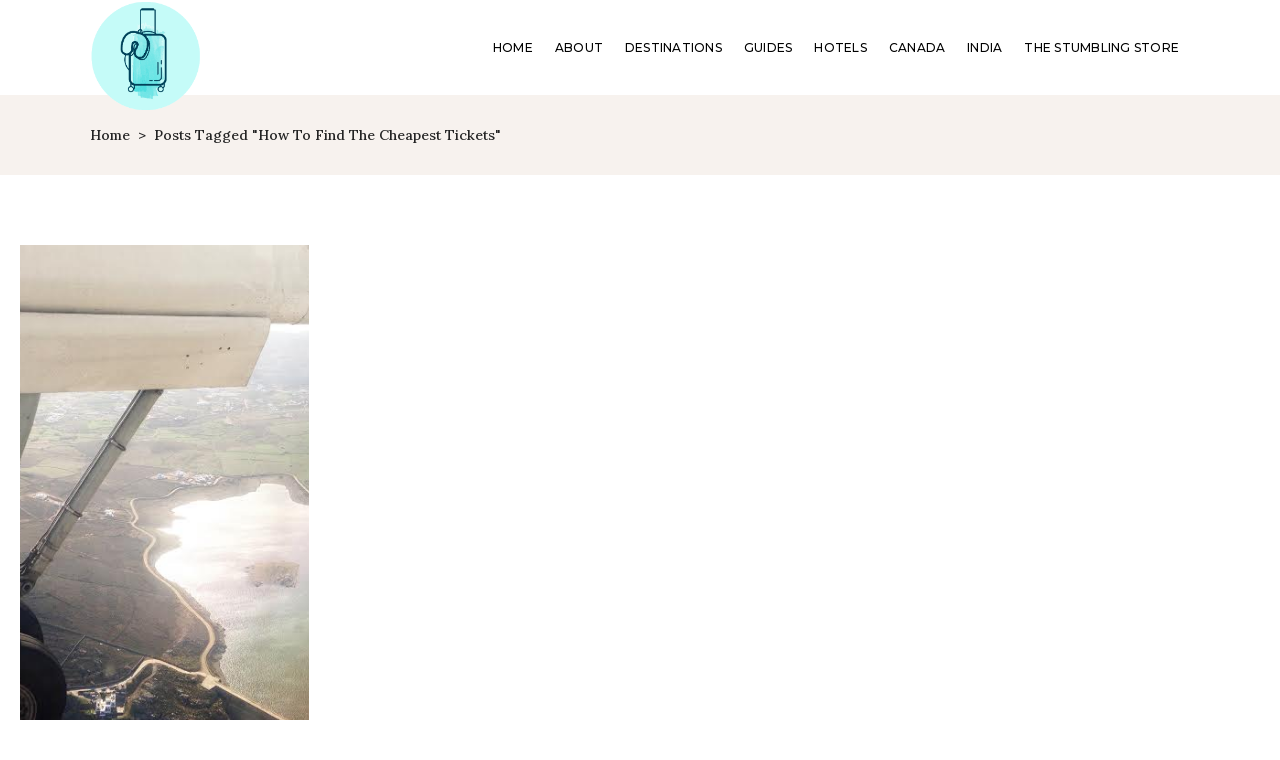

--- FILE ---
content_type: text/html; charset=UTF-8
request_url: https://www.stumblingarounddelhi.com/tag/how-to-find-the-cheapest-tickets/
body_size: 14816
content:
<!DOCTYPE html>
<html lang="en-US">
<head>
	
		<meta charset="UTF-8"/>
		<link rel="profile" href="http://gmpg.org/xfn/11"/>
		
				<meta name="viewport" content="width=device-width,initial-scale=1,user-scalable=yes">
		<title>how to find the cheapest tickets &#8211; Stumbling Around</title>
<meta name='robots' content='max-image-preview:large' />
<link rel='dns-prefetch' href='//fonts.googleapis.com' />
<link rel="alternate" type="application/rss+xml" title="Stumbling Around &raquo; Feed" href="https://www.stumblingarounddelhi.com/feed/" />
<link rel="alternate" type="application/rss+xml" title="Stumbling Around &raquo; Comments Feed" href="https://www.stumblingarounddelhi.com/comments/feed/" />
<link rel="alternate" type="application/rss+xml" title="Stumbling Around &raquo; how to find the cheapest tickets Tag Feed" href="https://www.stumblingarounddelhi.com/tag/how-to-find-the-cheapest-tickets/feed/" />
<style id='wp-img-auto-sizes-contain-inline-css' type='text/css'>
img:is([sizes=auto i],[sizes^="auto," i]){contain-intrinsic-size:3000px 1500px}
/*# sourceURL=wp-img-auto-sizes-contain-inline-css */
</style>
<style id='cf-frontend-style-inline-css' type='text/css'>
@font-face {
	font-family: 'heisenberg';
	font-weight: 400;
	font-display: auto;
	src: url('http://www.stumblingarounddelhi.com/wp-content/uploads/2020/04/Heisenberg-Regular.ttf') format('truetype');
}
@font-face {
	font-family: 'Attahost';
	font-weight: 400;
	font-display: auto;
	src: url('http://www.stumblingarounddelhi.com/wp-content/uploads/2020/05/Attahost.ttf') format('truetype');
}
/*# sourceURL=cf-frontend-style-inline-css */
</style>
<style id='wp-emoji-styles-inline-css' type='text/css'>

	img.wp-smiley, img.emoji {
		display: inline !important;
		border: none !important;
		box-shadow: none !important;
		height: 1em !important;
		width: 1em !important;
		margin: 0 0.07em !important;
		vertical-align: -0.1em !important;
		background: none !important;
		padding: 0 !important;
	}
/*# sourceURL=wp-emoji-styles-inline-css */
</style>
<style id='wp-block-library-inline-css' type='text/css'>
:root{--wp-block-synced-color:#7a00df;--wp-block-synced-color--rgb:122,0,223;--wp-bound-block-color:var(--wp-block-synced-color);--wp-editor-canvas-background:#ddd;--wp-admin-theme-color:#007cba;--wp-admin-theme-color--rgb:0,124,186;--wp-admin-theme-color-darker-10:#006ba1;--wp-admin-theme-color-darker-10--rgb:0,107,160.5;--wp-admin-theme-color-darker-20:#005a87;--wp-admin-theme-color-darker-20--rgb:0,90,135;--wp-admin-border-width-focus:2px}@media (min-resolution:192dpi){:root{--wp-admin-border-width-focus:1.5px}}.wp-element-button{cursor:pointer}:root .has-very-light-gray-background-color{background-color:#eee}:root .has-very-dark-gray-background-color{background-color:#313131}:root .has-very-light-gray-color{color:#eee}:root .has-very-dark-gray-color{color:#313131}:root .has-vivid-green-cyan-to-vivid-cyan-blue-gradient-background{background:linear-gradient(135deg,#00d084,#0693e3)}:root .has-purple-crush-gradient-background{background:linear-gradient(135deg,#34e2e4,#4721fb 50%,#ab1dfe)}:root .has-hazy-dawn-gradient-background{background:linear-gradient(135deg,#faaca8,#dad0ec)}:root .has-subdued-olive-gradient-background{background:linear-gradient(135deg,#fafae1,#67a671)}:root .has-atomic-cream-gradient-background{background:linear-gradient(135deg,#fdd79a,#004a59)}:root .has-nightshade-gradient-background{background:linear-gradient(135deg,#330968,#31cdcf)}:root .has-midnight-gradient-background{background:linear-gradient(135deg,#020381,#2874fc)}:root{--wp--preset--font-size--normal:16px;--wp--preset--font-size--huge:42px}.has-regular-font-size{font-size:1em}.has-larger-font-size{font-size:2.625em}.has-normal-font-size{font-size:var(--wp--preset--font-size--normal)}.has-huge-font-size{font-size:var(--wp--preset--font-size--huge)}.has-text-align-center{text-align:center}.has-text-align-left{text-align:left}.has-text-align-right{text-align:right}.has-fit-text{white-space:nowrap!important}#end-resizable-editor-section{display:none}.aligncenter{clear:both}.items-justified-left{justify-content:flex-start}.items-justified-center{justify-content:center}.items-justified-right{justify-content:flex-end}.items-justified-space-between{justify-content:space-between}.screen-reader-text{border:0;clip-path:inset(50%);height:1px;margin:-1px;overflow:hidden;padding:0;position:absolute;width:1px;word-wrap:normal!important}.screen-reader-text:focus{background-color:#ddd;clip-path:none;color:#444;display:block;font-size:1em;height:auto;left:5px;line-height:normal;padding:15px 23px 14px;text-decoration:none;top:5px;width:auto;z-index:100000}html :where(.has-border-color){border-style:solid}html :where([style*=border-top-color]){border-top-style:solid}html :where([style*=border-right-color]){border-right-style:solid}html :where([style*=border-bottom-color]){border-bottom-style:solid}html :where([style*=border-left-color]){border-left-style:solid}html :where([style*=border-width]){border-style:solid}html :where([style*=border-top-width]){border-top-style:solid}html :where([style*=border-right-width]){border-right-style:solid}html :where([style*=border-bottom-width]){border-bottom-style:solid}html :where([style*=border-left-width]){border-left-style:solid}html :where(img[class*=wp-image-]){height:auto;max-width:100%}:where(figure){margin:0 0 1em}html :where(.is-position-sticky){--wp-admin--admin-bar--position-offset:var(--wp-admin--admin-bar--height,0px)}@media screen and (max-width:600px){html :where(.is-position-sticky){--wp-admin--admin-bar--position-offset:0px}}

/*# sourceURL=wp-block-library-inline-css */
</style><style id='global-styles-inline-css' type='text/css'>
:root{--wp--preset--aspect-ratio--square: 1;--wp--preset--aspect-ratio--4-3: 4/3;--wp--preset--aspect-ratio--3-4: 3/4;--wp--preset--aspect-ratio--3-2: 3/2;--wp--preset--aspect-ratio--2-3: 2/3;--wp--preset--aspect-ratio--16-9: 16/9;--wp--preset--aspect-ratio--9-16: 9/16;--wp--preset--color--black: #000000;--wp--preset--color--cyan-bluish-gray: #abb8c3;--wp--preset--color--white: #ffffff;--wp--preset--color--pale-pink: #f78da7;--wp--preset--color--vivid-red: #cf2e2e;--wp--preset--color--luminous-vivid-orange: #ff6900;--wp--preset--color--luminous-vivid-amber: #fcb900;--wp--preset--color--light-green-cyan: #7bdcb5;--wp--preset--color--vivid-green-cyan: #00d084;--wp--preset--color--pale-cyan-blue: #8ed1fc;--wp--preset--color--vivid-cyan-blue: #0693e3;--wp--preset--color--vivid-purple: #9b51e0;--wp--preset--gradient--vivid-cyan-blue-to-vivid-purple: linear-gradient(135deg,rgb(6,147,227) 0%,rgb(155,81,224) 100%);--wp--preset--gradient--light-green-cyan-to-vivid-green-cyan: linear-gradient(135deg,rgb(122,220,180) 0%,rgb(0,208,130) 100%);--wp--preset--gradient--luminous-vivid-amber-to-luminous-vivid-orange: linear-gradient(135deg,rgb(252,185,0) 0%,rgb(255,105,0) 100%);--wp--preset--gradient--luminous-vivid-orange-to-vivid-red: linear-gradient(135deg,rgb(255,105,0) 0%,rgb(207,46,46) 100%);--wp--preset--gradient--very-light-gray-to-cyan-bluish-gray: linear-gradient(135deg,rgb(238,238,238) 0%,rgb(169,184,195) 100%);--wp--preset--gradient--cool-to-warm-spectrum: linear-gradient(135deg,rgb(74,234,220) 0%,rgb(151,120,209) 20%,rgb(207,42,186) 40%,rgb(238,44,130) 60%,rgb(251,105,98) 80%,rgb(254,248,76) 100%);--wp--preset--gradient--blush-light-purple: linear-gradient(135deg,rgb(255,206,236) 0%,rgb(152,150,240) 100%);--wp--preset--gradient--blush-bordeaux: linear-gradient(135deg,rgb(254,205,165) 0%,rgb(254,45,45) 50%,rgb(107,0,62) 100%);--wp--preset--gradient--luminous-dusk: linear-gradient(135deg,rgb(255,203,112) 0%,rgb(199,81,192) 50%,rgb(65,88,208) 100%);--wp--preset--gradient--pale-ocean: linear-gradient(135deg,rgb(255,245,203) 0%,rgb(182,227,212) 50%,rgb(51,167,181) 100%);--wp--preset--gradient--electric-grass: linear-gradient(135deg,rgb(202,248,128) 0%,rgb(113,206,126) 100%);--wp--preset--gradient--midnight: linear-gradient(135deg,rgb(2,3,129) 0%,rgb(40,116,252) 100%);--wp--preset--font-size--small: 13px;--wp--preset--font-size--medium: 20px;--wp--preset--font-size--large: 36px;--wp--preset--font-size--x-large: 42px;--wp--preset--spacing--20: 0.44rem;--wp--preset--spacing--30: 0.67rem;--wp--preset--spacing--40: 1rem;--wp--preset--spacing--50: 1.5rem;--wp--preset--spacing--60: 2.25rem;--wp--preset--spacing--70: 3.38rem;--wp--preset--spacing--80: 5.06rem;--wp--preset--shadow--natural: 6px 6px 9px rgba(0, 0, 0, 0.2);--wp--preset--shadow--deep: 12px 12px 50px rgba(0, 0, 0, 0.4);--wp--preset--shadow--sharp: 6px 6px 0px rgba(0, 0, 0, 0.2);--wp--preset--shadow--outlined: 6px 6px 0px -3px rgb(255, 255, 255), 6px 6px rgb(0, 0, 0);--wp--preset--shadow--crisp: 6px 6px 0px rgb(0, 0, 0);}:where(.is-layout-flex){gap: 0.5em;}:where(.is-layout-grid){gap: 0.5em;}body .is-layout-flex{display: flex;}.is-layout-flex{flex-wrap: wrap;align-items: center;}.is-layout-flex > :is(*, div){margin: 0;}body .is-layout-grid{display: grid;}.is-layout-grid > :is(*, div){margin: 0;}:where(.wp-block-columns.is-layout-flex){gap: 2em;}:where(.wp-block-columns.is-layout-grid){gap: 2em;}:where(.wp-block-post-template.is-layout-flex){gap: 1.25em;}:where(.wp-block-post-template.is-layout-grid){gap: 1.25em;}.has-black-color{color: var(--wp--preset--color--black) !important;}.has-cyan-bluish-gray-color{color: var(--wp--preset--color--cyan-bluish-gray) !important;}.has-white-color{color: var(--wp--preset--color--white) !important;}.has-pale-pink-color{color: var(--wp--preset--color--pale-pink) !important;}.has-vivid-red-color{color: var(--wp--preset--color--vivid-red) !important;}.has-luminous-vivid-orange-color{color: var(--wp--preset--color--luminous-vivid-orange) !important;}.has-luminous-vivid-amber-color{color: var(--wp--preset--color--luminous-vivid-amber) !important;}.has-light-green-cyan-color{color: var(--wp--preset--color--light-green-cyan) !important;}.has-vivid-green-cyan-color{color: var(--wp--preset--color--vivid-green-cyan) !important;}.has-pale-cyan-blue-color{color: var(--wp--preset--color--pale-cyan-blue) !important;}.has-vivid-cyan-blue-color{color: var(--wp--preset--color--vivid-cyan-blue) !important;}.has-vivid-purple-color{color: var(--wp--preset--color--vivid-purple) !important;}.has-black-background-color{background-color: var(--wp--preset--color--black) !important;}.has-cyan-bluish-gray-background-color{background-color: var(--wp--preset--color--cyan-bluish-gray) !important;}.has-white-background-color{background-color: var(--wp--preset--color--white) !important;}.has-pale-pink-background-color{background-color: var(--wp--preset--color--pale-pink) !important;}.has-vivid-red-background-color{background-color: var(--wp--preset--color--vivid-red) !important;}.has-luminous-vivid-orange-background-color{background-color: var(--wp--preset--color--luminous-vivid-orange) !important;}.has-luminous-vivid-amber-background-color{background-color: var(--wp--preset--color--luminous-vivid-amber) !important;}.has-light-green-cyan-background-color{background-color: var(--wp--preset--color--light-green-cyan) !important;}.has-vivid-green-cyan-background-color{background-color: var(--wp--preset--color--vivid-green-cyan) !important;}.has-pale-cyan-blue-background-color{background-color: var(--wp--preset--color--pale-cyan-blue) !important;}.has-vivid-cyan-blue-background-color{background-color: var(--wp--preset--color--vivid-cyan-blue) !important;}.has-vivid-purple-background-color{background-color: var(--wp--preset--color--vivid-purple) !important;}.has-black-border-color{border-color: var(--wp--preset--color--black) !important;}.has-cyan-bluish-gray-border-color{border-color: var(--wp--preset--color--cyan-bluish-gray) !important;}.has-white-border-color{border-color: var(--wp--preset--color--white) !important;}.has-pale-pink-border-color{border-color: var(--wp--preset--color--pale-pink) !important;}.has-vivid-red-border-color{border-color: var(--wp--preset--color--vivid-red) !important;}.has-luminous-vivid-orange-border-color{border-color: var(--wp--preset--color--luminous-vivid-orange) !important;}.has-luminous-vivid-amber-border-color{border-color: var(--wp--preset--color--luminous-vivid-amber) !important;}.has-light-green-cyan-border-color{border-color: var(--wp--preset--color--light-green-cyan) !important;}.has-vivid-green-cyan-border-color{border-color: var(--wp--preset--color--vivid-green-cyan) !important;}.has-pale-cyan-blue-border-color{border-color: var(--wp--preset--color--pale-cyan-blue) !important;}.has-vivid-cyan-blue-border-color{border-color: var(--wp--preset--color--vivid-cyan-blue) !important;}.has-vivid-purple-border-color{border-color: var(--wp--preset--color--vivid-purple) !important;}.has-vivid-cyan-blue-to-vivid-purple-gradient-background{background: var(--wp--preset--gradient--vivid-cyan-blue-to-vivid-purple) !important;}.has-light-green-cyan-to-vivid-green-cyan-gradient-background{background: var(--wp--preset--gradient--light-green-cyan-to-vivid-green-cyan) !important;}.has-luminous-vivid-amber-to-luminous-vivid-orange-gradient-background{background: var(--wp--preset--gradient--luminous-vivid-amber-to-luminous-vivid-orange) !important;}.has-luminous-vivid-orange-to-vivid-red-gradient-background{background: var(--wp--preset--gradient--luminous-vivid-orange-to-vivid-red) !important;}.has-very-light-gray-to-cyan-bluish-gray-gradient-background{background: var(--wp--preset--gradient--very-light-gray-to-cyan-bluish-gray) !important;}.has-cool-to-warm-spectrum-gradient-background{background: var(--wp--preset--gradient--cool-to-warm-spectrum) !important;}.has-blush-light-purple-gradient-background{background: var(--wp--preset--gradient--blush-light-purple) !important;}.has-blush-bordeaux-gradient-background{background: var(--wp--preset--gradient--blush-bordeaux) !important;}.has-luminous-dusk-gradient-background{background: var(--wp--preset--gradient--luminous-dusk) !important;}.has-pale-ocean-gradient-background{background: var(--wp--preset--gradient--pale-ocean) !important;}.has-electric-grass-gradient-background{background: var(--wp--preset--gradient--electric-grass) !important;}.has-midnight-gradient-background{background: var(--wp--preset--gradient--midnight) !important;}.has-small-font-size{font-size: var(--wp--preset--font-size--small) !important;}.has-medium-font-size{font-size: var(--wp--preset--font-size--medium) !important;}.has-large-font-size{font-size: var(--wp--preset--font-size--large) !important;}.has-x-large-font-size{font-size: var(--wp--preset--font-size--x-large) !important;}
/*# sourceURL=global-styles-inline-css */
</style>

<style id='classic-theme-styles-inline-css' type='text/css'>
/*! This file is auto-generated */
.wp-block-button__link{color:#fff;background-color:#32373c;border-radius:9999px;box-shadow:none;text-decoration:none;padding:calc(.667em + 2px) calc(1.333em + 2px);font-size:1.125em}.wp-block-file__button{background:#32373c;color:#fff;text-decoration:none}
/*# sourceURL=/wp-includes/css/classic-themes.min.css */
</style>
<link rel='stylesheet' id='contact-form-7-css' href='https://www.stumblingarounddelhi.com/wp-content/plugins/contact-form-7/includes/css/styles.css?ver=6.1.4' type='text/css' media='all' />
<link rel='stylesheet' id='ifba_socialfeed_style-css' href='https://www.stumblingarounddelhi.com/wp-content/plugins/wp-instagram-feed/includes/../css/jquery.socialfeed.css?ver=1.0.0' type='text/css' media='all' />
<link rel='stylesheet' id='backpacktraveler-mikado-default-style-css' href='https://www.stumblingarounddelhi.com/wp-content/themes/backpacktraveler/style.css?ver=6.9' type='text/css' media='all' />
<link rel='stylesheet' id='backpacktraveler-mikado-modules-css' href='https://www.stumblingarounddelhi.com/wp-content/themes/backpacktraveler/assets/css/modules.min.css?ver=6.9' type='text/css' media='all' />
<link rel='stylesheet' id='backpacktraveler-mikado-dripicons-css' href='https://www.stumblingarounddelhi.com/wp-content/themes/backpacktraveler/framework/lib/icons-pack/dripicons/dripicons.css?ver=6.9' type='text/css' media='all' />
<link rel='stylesheet' id='backpacktraveler-mikado-font_elegant-css' href='https://www.stumblingarounddelhi.com/wp-content/themes/backpacktraveler/framework/lib/icons-pack/elegant-icons/style.min.css?ver=6.9' type='text/css' media='all' />
<link rel='stylesheet' id='backpacktraveler-mikado-font_awesome-css' href='https://www.stumblingarounddelhi.com/wp-content/themes/backpacktraveler/framework/lib/icons-pack/font-awesome/css/fontawesome-all.min.css?ver=6.9' type='text/css' media='all' />
<link rel='stylesheet' id='backpacktraveler-mikado-ion_icons-css' href='https://www.stumblingarounddelhi.com/wp-content/themes/backpacktraveler/framework/lib/icons-pack/ion-icons/css/ionicons.min.css?ver=6.9' type='text/css' media='all' />
<link rel='stylesheet' id='backpacktraveler-mikado-linea_icons-css' href='https://www.stumblingarounddelhi.com/wp-content/themes/backpacktraveler/framework/lib/icons-pack/linea-icons/style.css?ver=6.9' type='text/css' media='all' />
<link rel='stylesheet' id='backpacktraveler-mikado-linear_icons-css' href='https://www.stumblingarounddelhi.com/wp-content/themes/backpacktraveler/framework/lib/icons-pack/linear-icons/style.css?ver=6.9' type='text/css' media='all' />
<link rel='stylesheet' id='backpacktraveler-mikado-simple_line_icons-css' href='https://www.stumblingarounddelhi.com/wp-content/themes/backpacktraveler/framework/lib/icons-pack/simple-line-icons/simple-line-icons.css?ver=6.9' type='text/css' media='all' />
<link rel='stylesheet' id='mediaelement-css' href='https://www.stumblingarounddelhi.com/wp-includes/js/mediaelement/mediaelementplayer-legacy.min.css?ver=4.2.17' type='text/css' media='all' />
<link rel='stylesheet' id='wp-mediaelement-css' href='https://www.stumblingarounddelhi.com/wp-includes/js/mediaelement/wp-mediaelement.min.css?ver=6.9' type='text/css' media='all' />
<link rel='stylesheet' id='backpacktraveler-mikado-style-dynamic-css' href='https://www.stumblingarounddelhi.com/wp-content/themes/backpacktraveler/assets/css/style_dynamic.css?ver=1587973071' type='text/css' media='all' />
<link rel='stylesheet' id='backpacktraveler-mikado-modules-responsive-css' href='https://www.stumblingarounddelhi.com/wp-content/themes/backpacktraveler/assets/css/modules-responsive.min.css?ver=6.9' type='text/css' media='all' />
<link rel='stylesheet' id='backpacktraveler-mikado-style-dynamic-responsive-css' href='https://www.stumblingarounddelhi.com/wp-content/themes/backpacktraveler/assets/css/style_dynamic_responsive.css?ver=1594196657' type='text/css' media='all' />
<link rel='stylesheet' id='backpacktraveler-mikado-google-fonts-css' href='https://fonts.googleapis.com/css?family=Montserrat%3A300%2C300i%2C400%2C400i%2C500%2C500i%2Ckdf-post-info-category700%7CLora%3A300%2C300i%2C400%2C400i%2C500%2C500i%2Ckdf-post-info-category700%7CEpicRide%3A300%2C300i%2C400%2C400i%2C500%2C500i%2Ckdf-post-info-category700%7CMerriweather%3A300%2C300i%2C400%2C400i%2C500%2C500i%2Ckdf-post-info-category700&#038;subset=latin-ext&#038;ver=1.0.0' type='text/css' media='all' />
<script type="text/javascript" src="https://www.stumblingarounddelhi.com/wp-includes/js/jquery/jquery.min.js?ver=3.7.1" id="jquery-core-js"></script>
<script type="text/javascript" src="https://www.stumblingarounddelhi.com/wp-includes/js/jquery/jquery-migrate.min.js?ver=3.4.1" id="jquery-migrate-js"></script>
<script type="text/javascript" id="jquery-js-after">
/* <![CDATA[ */
jQuery(document).ready(function() {
	jQuery(".8b3e7e8de2147c1d9b65d8b96a9f6afd").click(function() {
		jQuery.post(
			"https://www.stumblingarounddelhi.com/wp-admin/admin-ajax.php", {
				"action": "quick_adsense_onpost_ad_click",
				"quick_adsense_onpost_ad_index": jQuery(this).attr("data-index"),
				"quick_adsense_nonce": "a6055757aa",
			}, function(response) { }
		);
	});
});

//# sourceURL=jquery-js-after
/* ]]> */
</script>
<script type="text/javascript" src="https://www.stumblingarounddelhi.com/wp-content/plugins/wp-instagram-feed/includes/../bower_components/codebird-js/codebird.js?ver=6.9" id="ifba_codebird-js"></script>
<script type="text/javascript" src="https://www.stumblingarounddelhi.com/wp-content/plugins/wp-instagram-feed/includes/../bower_components/doT/doT.min.js?ver=6.9" id="ifba_doT-js"></script>
<script type="text/javascript" src="https://www.stumblingarounddelhi.com/wp-content/plugins/wp-instagram-feed/includes/../bower_components/moment/min/moment.min.js?ver=6.9" id="ifba_moment-js"></script>
<script type="text/javascript" src="https://www.stumblingarounddelhi.com/wp-content/plugins/wp-instagram-feed/includes/../js/jquery.socialfeed.js?ver=6.9" id="ifba_socialfeed-js"></script>
<link rel="https://api.w.org/" href="https://www.stumblingarounddelhi.com/wp-json/" /><link rel="alternate" title="JSON" type="application/json" href="https://www.stumblingarounddelhi.com/wp-json/wp/v2/tags/376" /><link rel="EditURI" type="application/rsd+xml" title="RSD" href="https://www.stumblingarounddelhi.com/xmlrpc.php?rsd" />
<meta name="generator" content="WordPress 6.9" />
<style data-context="foundation-flickity-css">/*! Flickity v2.0.2
http://flickity.metafizzy.co
---------------------------------------------- */.flickity-enabled{position:relative}.flickity-enabled:focus{outline:0}.flickity-viewport{overflow:hidden;position:relative;height:100%}.flickity-slider{position:absolute;width:100%;height:100%}.flickity-enabled.is-draggable{-webkit-tap-highlight-color:transparent;tap-highlight-color:transparent;-webkit-user-select:none;-moz-user-select:none;-ms-user-select:none;user-select:none}.flickity-enabled.is-draggable .flickity-viewport{cursor:move;cursor:-webkit-grab;cursor:grab}.flickity-enabled.is-draggable .flickity-viewport.is-pointer-down{cursor:-webkit-grabbing;cursor:grabbing}.flickity-prev-next-button{position:absolute;top:50%;width:44px;height:44px;border:none;border-radius:50%;background:#fff;background:hsla(0,0%,100%,.75);cursor:pointer;-webkit-transform:translateY(-50%);transform:translateY(-50%)}.flickity-prev-next-button:hover{background:#fff}.flickity-prev-next-button:focus{outline:0;box-shadow:0 0 0 5px #09f}.flickity-prev-next-button:active{opacity:.6}.flickity-prev-next-button.previous{left:10px}.flickity-prev-next-button.next{right:10px}.flickity-rtl .flickity-prev-next-button.previous{left:auto;right:10px}.flickity-rtl .flickity-prev-next-button.next{right:auto;left:10px}.flickity-prev-next-button:disabled{opacity:.3;cursor:auto}.flickity-prev-next-button svg{position:absolute;left:20%;top:20%;width:60%;height:60%}.flickity-prev-next-button .arrow{fill:#333}.flickity-page-dots{position:absolute;width:100%;bottom:-25px;padding:0;margin:0;list-style:none;text-align:center;line-height:1}.flickity-rtl .flickity-page-dots{direction:rtl}.flickity-page-dots .dot{display:inline-block;width:10px;height:10px;margin:0 8px;background:#333;border-radius:50%;opacity:.25;cursor:pointer}.flickity-page-dots .dot.is-selected{opacity:1}</style><style data-context="foundation-slideout-css">.slideout-menu{position:fixed;left:0;top:0;bottom:0;right:auto;z-index:0;width:256px;overflow-y:auto;-webkit-overflow-scrolling:touch;display:none}.slideout-menu.pushit-right{left:auto;right:0}.slideout-panel{position:relative;z-index:1;will-change:transform}.slideout-open,.slideout-open .slideout-panel,.slideout-open body{overflow:hidden}.slideout-open .slideout-menu{display:block}.pushit{display:none}</style><meta name="generator" content="Powered by WPBakery Page Builder - drag and drop page builder for WordPress."/>
<script async src="https://pagead2.googlesyndication.com/pagead/js/adsbygoogle.js?client=ca-pub-5070590964552481"
     crossorigin="anonymous"></script>
<style>.ios7.web-app-mode.has-fixed header{ background-color: rgba(3,122,221,.88);}</style>		<style type="text/css" id="wp-custom-css">
			.mkdf-page-header .mkdf-menu-area .mkdf-logo-wrapper a {
    max-height: 112px;
}
.mkdf-main-menu ul li a {
    font-family: Montserrat,sans-serif !important;
}span.mkdf-search-icon-text {
    display: none !important;
}
.mkdf-main-menu>ul>li>a {
    letter-spacing: .02em;
    position: relative;
    display: inline-block;
    width: 100%;
    vertical-align: top;
    padding: 0 11px;
    color: black;
    font-size: 12px;
    font-weight: 500;
    line-height: 23px;
    box-sizing: border-box;
    font-family: Montserrat,sans-serif;
    text-transform: uppercase;
}.mkdf-blog-slider-holder .mkdf-blog-slider-item, .mkdf-blog-slider-holder .mkdf-item-image {
    height: auto !important;
}.mkdf-blog-list-holder.mkdf-bl-masonry .mkdf-bli-content {
    padding: 17px 0% 0px !important;
    border: 1px solid #f2f2f2;
	    height: 85px !important;
}
.mkdf-blog-list-holder .mkdf-post-image a img {
    -webkit-transition: .7s;
    -moz-transition: .7s;
    transition: .7s;
    backface-visibility: hidden;
   width: 318px;
    height: 238px;
    overflow: hidden;
	    object-fit: cover;
}.mkdf-search-opener-holder:before {
    height: 15px;
    width: 1px;
    background-color: #f2f2f2;
    left: 0;
    top: 50%;
    position: absolute;
    transform: translateY(-50%);
    background: black;
}.Header {
    display: none !important;
}
.mkdf-drop-down .second .inner ul li a:before {
    content: '\25CF';
    color: #FCEA5E !important;
   
}.one .wpb_wrapper {
    border: 1px solid #00000021
}.mkdf-drop-down .second .inner ul li a {
   
    font-size: 13px !important;
}.type-page {
    display: none !important;
}.widget.widget_media_image img {
    text-align: center;
    display: block;
    margin: 0px auto;
}.mkdf-post-image img {
    -webkit-transition: .7s;
    -moz-transition: .7s;
    transition: .7s;
    backface-visibility: hidden;
    width: 785px;
    height: 500px;
    overflow: hidden;
    object-fit: cover;
}.mkdf-post-info {
    display: none !important;
}.widget.mkdf-recent-post-widget {
    clear: both;
}h5.mkdf-rp-title {
    font-size: 8px;
}.wpcf7 input.wpcf7-form-control.wpcf7-submit {
    width: 100% !important;
}.mkdf-related-post-image img {
    width: 779px;
    height: 276px;
    overflow: hidden;
    object-fit: cover;
}		</style>
		<noscript><style> .wpb_animate_when_almost_visible { opacity: 1; }</style></noscript></head>
<body class="archive tag tag-how-to-find-the-cheapest-tickets tag-376 wp-theme-backpacktraveler backpacktraveler-core-1.3.1 backpacktraveler-ver-1.6 mkdf-grid-1300 mkdf-empty-google-api mkdf-wide-dropdown-menu-content-in-grid mkdf-fixed-on-scroll mkdf-dropdown-animate-height mkdf-header-standard mkdf-menu-area-shadow-disable mkdf-menu-area-in-grid-shadow-disable mkdf-menu-area-border-disable mkdf-menu-area-in-grid-border-disable mkdf-logo-area-border-disable mkdf-logo-area-in-grid-border-disable mkdf-header-vertical-shadow-disable mkdf-header-vertical-border-disable mkdf-default-mobile-header mkdf-sticky-up-mobile-header mkdf-on-side-search wpb-js-composer js-comp-ver-6.0.3 vc_responsive" itemscope itemtype="http://schema.org/WebPage">

	
    <div class="mkdf-wrapper">
        <div class="mkdf-wrapper-inner">
            
<header class="mkdf-page-header">
		
			<div class="mkdf-fixed-wrapper">
				
	<div class="mkdf-menu-area mkdf-menu-right">
				
					<div class="mkdf-grid">
						
			<div class="mkdf-vertical-align-containers">
				<div class="mkdf-position-left"><!--
				 --><div class="mkdf-position-left-inner">
						
	
	<div class="mkdf-logo-wrapper">
		<a itemprop="url" href="https://www.stumblingarounddelhi.com/" style="height: 185px;">
			<img itemprop="image" class="mkdf-normal-logo" src="http://www.stumblingarounddelhi.com/wp-content/uploads/2020/02/2020-02-10_1148.png" width="371" height="371"  alt="logo"/>
			<img itemprop="image" class="mkdf-dark-logo" src="http://www.stumblingarounddelhi.com/wp-content/uploads/2020/02/2020-02-10_1148.png" width="371" height="371"  alt="dark logo"/>			<img itemprop="image" class="mkdf-light-logo" src="http://www.stumblingarounddelhi.com/wp-content/uploads/2020/02/2020-02-10_1148.png" width="371" height="371"  alt="light logo"/>		</a>
	</div>

											</div>
				</div>
								<div class="mkdf-position-right"><!--
				 --><div class="mkdf-position-right-inner">
														
	<nav class="mkdf-main-menu mkdf-drop-down mkdf-default-nav">
		<ul id="menu-main-menu" class="clearfix"><li id="nav-menu-item-7359" class="menu-item menu-item-type-post_type menu-item-object-page menu-item-home  narrow"><a href="https://www.stumblingarounddelhi.com/" class=""><span class="item_outer"><span class="item_text">Home</span></span></a></li>
<li id="nav-menu-item-6598" class="menu-item menu-item-type-post_type menu-item-object-page menu-item-has-children  has_sub narrow"><a href="https://www.stumblingarounddelhi.com/about/" class=" no_link" onclick="JavaScript: return false;"><span class="item_outer"><span class="item_text">About</span><i class="mkdf-menu-arrow fa fa-angle-down"></i></span></a>
<div class="second"><div class="inner"><ul>
	<li id="nav-menu-item-6599" class="menu-item menu-item-type-post_type menu-item-object-page "><a href="https://www.stumblingarounddelhi.com/about-us/" class=""><span class="item_outer"><span class="item_text">About Me</span></span></a></li>
	<li id="nav-menu-item-6597" class="menu-item menu-item-type-post_type menu-item-object-page "><a href="https://www.stumblingarounddelhi.com/our-partners/" class=""><span class="item_outer"><span class="item_text">Our Partners</span></span></a></li>
</ul></div></div>
</li>
<li id="nav-menu-item-6624" class="menu-item menu-item-type-taxonomy menu-item-object-category menu-item-has-children  has_sub narrow"><a href="https://www.stumblingarounddelhi.com/category/destinations/" class=""><span class="item_outer"><span class="item_text">Destinations</span><i class="mkdf-menu-arrow fa fa-angle-down"></i></span></a>
<div class="second"><div class="inner"><ul>
	<li id="nav-menu-item-6625" class="menu-item menu-item-type-taxonomy menu-item-object-category "><a href="https://www.stumblingarounddelhi.com/category/destinations/austria/" class=""><span class="item_outer"><span class="item_text">Austria</span></span></a></li>
	<li id="nav-menu-item-6626" class="menu-item menu-item-type-taxonomy menu-item-object-category "><a href="https://www.stumblingarounddelhi.com/category/destinations/bali/" class=""><span class="item_outer"><span class="item_text">Bali</span></span></a></li>
	<li id="nav-menu-item-6627" class="menu-item menu-item-type-taxonomy menu-item-object-category "><a href="https://www.stumblingarounddelhi.com/category/destinations/canada/" class=""><span class="item_outer"><span class="item_text">Canada</span></span></a></li>
	<li id="nav-menu-item-6630" class="menu-item menu-item-type-taxonomy menu-item-object-category "><a href="https://www.stumblingarounddelhi.com/category/destinations/greece/" class=""><span class="item_outer"><span class="item_text">Greece</span></span></a></li>
	<li id="nav-menu-item-6631" class="menu-item menu-item-type-taxonomy menu-item-object-category "><a href="https://www.stumblingarounddelhi.com/category/destinations/new-zealand/" class=""><span class="item_outer"><span class="item_text">New Zealand</span></span></a></li>
	<li id="nav-menu-item-7476" class="menu-item menu-item-type-taxonomy menu-item-object-category "><a href="https://www.stumblingarounddelhi.com/category/destinations/germany/" class=""><span class="item_outer"><span class="item_text">Germany</span></span></a></li>
	<li id="nav-menu-item-6632" class="menu-item menu-item-type-taxonomy menu-item-object-category "><a href="https://www.stumblingarounddelhi.com/category/destinations/russia/" class=""><span class="item_outer"><span class="item_text">Russia</span></span></a></li>
	<li id="nav-menu-item-7477" class="menu-item menu-item-type-taxonomy menu-item-object-category "><a href="https://www.stumblingarounddelhi.com/category/destinations/czech-republic/" class=""><span class="item_outer"><span class="item_text">Czech Republic</span></span></a></li>
	<li id="nav-menu-item-6633" class="menu-item menu-item-type-taxonomy menu-item-object-category "><a href="https://www.stumblingarounddelhi.com/category/destinations/sri-lanka/" class=""><span class="item_outer"><span class="item_text">Sri Lanka</span></span></a></li>
	<li id="nav-menu-item-6634" class="menu-item menu-item-type-taxonomy menu-item-object-category "><a href="https://www.stumblingarounddelhi.com/category/destinations/thailand/" class=""><span class="item_outer"><span class="item_text">Thailand</span></span></a></li>
</ul></div></div>
</li>
<li id="nav-menu-item-6601" class="menu-item menu-item-type-taxonomy menu-item-object-category menu-item-has-children  has_sub narrow"><a href="https://www.stumblingarounddelhi.com/category/travel-guides/" class=""><span class="item_outer"><span class="item_text">Guides</span><i class="mkdf-menu-arrow fa fa-angle-down"></i></span></a>
<div class="second"><div class="inner"><ul>
	<li id="nav-menu-item-6603" class="menu-item menu-item-type-taxonomy menu-item-object-category "><a href="https://www.stumblingarounddelhi.com/category/travel-guides/newzealand-guide/" class=""><span class="item_outer"><span class="item_text">New Zealand</span></span></a></li>
	<li id="nav-menu-item-6604" class="menu-item menu-item-type-taxonomy menu-item-object-category "><a href="https://www.stumblingarounddelhi.com/category/travel-guides/srilanka-guide/" class=""><span class="item_outer"><span class="item_text">Sri Lanka</span></span></a></li>
	<li id="nav-menu-item-7478" class="menu-item menu-item-type-taxonomy menu-item-object-category "><a href="https://www.stumblingarounddelhi.com/category/destinations/greece/" class=""><span class="item_outer"><span class="item_text">Greece</span></span></a></li>
	<li id="nav-menu-item-7479" class="menu-item menu-item-type-taxonomy menu-item-object-category "><a href="https://www.stumblingarounddelhi.com/category/destinations/russia/" class=""><span class="item_outer"><span class="item_text">Russia</span></span></a></li>
	<li id="nav-menu-item-6602" class="menu-item menu-item-type-taxonomy menu-item-object-category "><a href="https://www.stumblingarounddelhi.com/category/travel-guides/bali-guide/" class=""><span class="item_outer"><span class="item_text">Bali</span></span></a></li>
</ul></div></div>
</li>
<li id="nav-menu-item-6605" class="menu-item menu-item-type-taxonomy menu-item-object-category menu-item-has-children  has_sub narrow"><a href="https://www.stumblingarounddelhi.com/category/hotels/" class=""><span class="item_outer"><span class="item_text">Hotels</span><i class="mkdf-menu-arrow fa fa-angle-down"></i></span></a>
<div class="second"><div class="inner"><ul>
	<li id="nav-menu-item-6608" class="menu-item menu-item-type-taxonomy menu-item-object-category "><a href="https://www.stumblingarounddelhi.com/category/hotels/indian-luxury/" class=""><span class="item_outer"><span class="item_text">Indian Luxury</span></span></a></li>
	<li id="nav-menu-item-6606" class="menu-item menu-item-type-taxonomy menu-item-object-category "><a href="https://www.stumblingarounddelhi.com/category/hotels/airbnb-accommodations/" class=""><span class="item_outer"><span class="item_text">AirBnb Accommodations</span></span></a></li>
	<li id="nav-menu-item-6607" class="menu-item menu-item-type-taxonomy menu-item-object-category "><a href="https://www.stumblingarounddelhi.com/category/hotels/around-the-world/" class=""><span class="item_outer"><span class="item_text">Around The World</span></span></a></li>
</ul></div></div>
</li>
<li id="nav-menu-item-6609" class="menu-item menu-item-type-taxonomy menu-item-object-category menu-item-has-children  has_sub narrow"><a href="https://www.stumblingarounddelhi.com/category/canada-2/" class=""><span class="item_outer"><span class="item_text">Canada</span><i class="mkdf-menu-arrow fa fa-angle-down"></i></span></a>
<div class="second"><div class="inner"><ul>
	<li id="nav-menu-item-6610" class="menu-item menu-item-type-taxonomy menu-item-object-category "><a href="https://www.stumblingarounddelhi.com/category/canada-2/moving-to-canada/" class=""><span class="item_outer"><span class="item_text">Moving To Canada</span></span></a></li>
	<li id="nav-menu-item-6611" class="menu-item menu-item-type-taxonomy menu-item-object-category "><a href="https://www.stumblingarounddelhi.com/category/canada-2/studying-at-schulich/" class=""><span class="item_outer"><span class="item_text">Studying At Schulich</span></span></a></li>
	<li id="nav-menu-item-6612" class="menu-item menu-item-type-taxonomy menu-item-object-category "><a href="https://www.stumblingarounddelhi.com/category/canada-2/toronto-food/" class=""><span class="item_outer"><span class="item_text">Toronto Food</span></span></a></li>
	<li id="nav-menu-item-6613" class="menu-item menu-item-type-taxonomy menu-item-object-category "><a href="https://www.stumblingarounddelhi.com/category/canada-2/toronto-to-do/" class=""><span class="item_outer"><span class="item_text">Toronto To-Do</span></span></a></li>
</ul></div></div>
</li>
<li id="nav-menu-item-6614" class="menu-item menu-item-type-taxonomy menu-item-object-category menu-item-has-children  has_sub narrow"><a href="https://www.stumblingarounddelhi.com/category/india/" class=""><span class="item_outer"><span class="item_text">India</span><i class="mkdf-menu-arrow fa fa-angle-down"></i></span></a>
<div class="second"><div class="inner"><ul>
	<li id="nav-menu-item-7480" class="menu-item menu-item-type-taxonomy menu-item-object-category "><a href="https://www.stumblingarounddelhi.com/category/india/rajasthan/" class=""><span class="item_outer"><span class="item_text">Rajasthan</span></span></a></li>
	<li id="nav-menu-item-7481" class="menu-item menu-item-type-taxonomy menu-item-object-category "><a href="https://www.stumblingarounddelhi.com/category/india/the-hills/" class=""><span class="item_outer"><span class="item_text">The Hills</span></span></a></li>
	<li id="nav-menu-item-6615" class="menu-item menu-item-type-taxonomy menu-item-object-category "><a href="https://www.stumblingarounddelhi.com/category/india/weekend-getaways/" class=""><span class="item_outer"><span class="item_text">Weekend Getaways from Delhi</span></span></a></li>
	<li id="nav-menu-item-6616" class="menu-item menu-item-type-taxonomy menu-item-object-category "><a href="https://www.stumblingarounddelhi.com/category/india/road-trips/" class=""><span class="item_outer"><span class="item_text">Road Trips</span></span></a></li>
	<li id="nav-menu-item-7482" class="menu-item menu-item-type-taxonomy menu-item-object-category "><a href="https://www.stumblingarounddelhi.com/category/india/unique-experiences/" class=""><span class="item_outer"><span class="item_text">Unique Experiences</span></span></a></li>
</ul></div></div>
</li>
<li id="nav-menu-item-7002" class="menu-item menu-item-type-custom menu-item-object-custom  narrow"><a target="_blank" href="https://www.instamojo.com/thestumblingstore" class=""><span class="item_outer"><span class="item_text">The stumbling store</span></span></a></li>
</ul>	</nav>

																	</div>
				</div>
			</div>
			
					</div>
			</div>
			
			</div>
		
		
	</header>


<header class="mkdf-mobile-header">
		
	<div class="mkdf-mobile-header-inner">
		<div class="mkdf-mobile-header-holder">
            <div class="mkdf-vertical-align-containers">
                <div class="mkdf-position-left"><!--
                 --><div class="mkdf-position-left-inner">
                        
<div class="mkdf-mobile-logo-wrapper">
	<a itemprop="url" href="https://www.stumblingarounddelhi.com/" style="height: 185px">
		<img itemprop="image" src="http://www.stumblingarounddelhi.com/wp-content/uploads/2020/02/2020-02-10_1148.png" width="371" height="371"  alt="Mobile Logo"/>
	</a>
</div>

                    </div>
                </div>
                <div class="mkdf-position-right"><!--
                 --><div class="mkdf-position-right-inner">
                                                                            <div class="mkdf-mobile-menu-opener mkdf-mobile-menu-opener-icon-pack">
                                <a href="javascript:void(0)">
                                                                        <span class="mkdf-mobile-menu-icon">
                                        <span aria-hidden="true" class="mkdf-icon-font-elegant icon_menu "></span>                                    </span>
                                </a>
                            </div>
                                            </div>
                </div>
            </div>
		</div>
		<div class="mkdf-mobile-side-area">
    <div class="mkdf-close-mobile-side-area-holder">
        <i class="mkdf-icon-dripicons dripicon dripicons-cross " ></i>    </div>
    <div class="mkdf-mobile-side-area-inner">
    <nav class="mkdf-mobile-nav" role="navigation" aria-label="Mobile Menu">
        <div class="mkdf-grid">
            <ul id="menu-main-menu-1" class=""><li id="mobile-menu-item-7359" class="menu-item menu-item-type-post_type menu-item-object-page menu-item-home "><a href="https://www.stumblingarounddelhi.com/" class=""><span>Home</span></a></li>
<li id="mobile-menu-item-6598" class="menu-item menu-item-type-post_type menu-item-object-page menu-item-has-children  has_sub"><h6><span>About</span></h6><span class="mobile_arrow"><i class="mkdf-sub-arrow ion-ios-arrow-forward"></i><i class="ion-ios-arrow-down"></i></span>
<ul class="sub_menu">
	<li id="mobile-menu-item-6599" class="menu-item menu-item-type-post_type menu-item-object-page "><a href="https://www.stumblingarounddelhi.com/about-us/" class=""><span>About Me</span></a></li>
	<li id="mobile-menu-item-6597" class="menu-item menu-item-type-post_type menu-item-object-page "><a href="https://www.stumblingarounddelhi.com/our-partners/" class=""><span>Our Partners</span></a></li>
</ul>
</li>
<li id="mobile-menu-item-6624" class="menu-item menu-item-type-taxonomy menu-item-object-category menu-item-has-children  has_sub"><a href="https://www.stumblingarounddelhi.com/category/destinations/" class=""><span>Destinations</span></a><span class="mobile_arrow"><i class="mkdf-sub-arrow ion-ios-arrow-forward"></i><i class="ion-ios-arrow-down"></i></span>
<ul class="sub_menu">
	<li id="mobile-menu-item-6625" class="menu-item menu-item-type-taxonomy menu-item-object-category "><a href="https://www.stumblingarounddelhi.com/category/destinations/austria/" class=""><span>Austria</span></a></li>
	<li id="mobile-menu-item-6626" class="menu-item menu-item-type-taxonomy menu-item-object-category "><a href="https://www.stumblingarounddelhi.com/category/destinations/bali/" class=""><span>Bali</span></a></li>
	<li id="mobile-menu-item-6627" class="menu-item menu-item-type-taxonomy menu-item-object-category "><a href="https://www.stumblingarounddelhi.com/category/destinations/canada/" class=""><span>Canada</span></a></li>
	<li id="mobile-menu-item-6630" class="menu-item menu-item-type-taxonomy menu-item-object-category "><a href="https://www.stumblingarounddelhi.com/category/destinations/greece/" class=""><span>Greece</span></a></li>
	<li id="mobile-menu-item-6631" class="menu-item menu-item-type-taxonomy menu-item-object-category "><a href="https://www.stumblingarounddelhi.com/category/destinations/new-zealand/" class=""><span>New Zealand</span></a></li>
	<li id="mobile-menu-item-7476" class="menu-item menu-item-type-taxonomy menu-item-object-category "><a href="https://www.stumblingarounddelhi.com/category/destinations/germany/" class=""><span>Germany</span></a></li>
	<li id="mobile-menu-item-6632" class="menu-item menu-item-type-taxonomy menu-item-object-category "><a href="https://www.stumblingarounddelhi.com/category/destinations/russia/" class=""><span>Russia</span></a></li>
	<li id="mobile-menu-item-7477" class="menu-item menu-item-type-taxonomy menu-item-object-category "><a href="https://www.stumblingarounddelhi.com/category/destinations/czech-republic/" class=""><span>Czech Republic</span></a></li>
	<li id="mobile-menu-item-6633" class="menu-item menu-item-type-taxonomy menu-item-object-category "><a href="https://www.stumblingarounddelhi.com/category/destinations/sri-lanka/" class=""><span>Sri Lanka</span></a></li>
	<li id="mobile-menu-item-6634" class="menu-item menu-item-type-taxonomy menu-item-object-category "><a href="https://www.stumblingarounddelhi.com/category/destinations/thailand/" class=""><span>Thailand</span></a></li>
</ul>
</li>
<li id="mobile-menu-item-6601" class="menu-item menu-item-type-taxonomy menu-item-object-category menu-item-has-children  has_sub"><a href="https://www.stumblingarounddelhi.com/category/travel-guides/" class=""><span>Guides</span></a><span class="mobile_arrow"><i class="mkdf-sub-arrow ion-ios-arrow-forward"></i><i class="ion-ios-arrow-down"></i></span>
<ul class="sub_menu">
	<li id="mobile-menu-item-6603" class="menu-item menu-item-type-taxonomy menu-item-object-category "><a href="https://www.stumblingarounddelhi.com/category/travel-guides/newzealand-guide/" class=""><span>New Zealand</span></a></li>
	<li id="mobile-menu-item-6604" class="menu-item menu-item-type-taxonomy menu-item-object-category "><a href="https://www.stumblingarounddelhi.com/category/travel-guides/srilanka-guide/" class=""><span>Sri Lanka</span></a></li>
	<li id="mobile-menu-item-7478" class="menu-item menu-item-type-taxonomy menu-item-object-category "><a href="https://www.stumblingarounddelhi.com/category/destinations/greece/" class=""><span>Greece</span></a></li>
	<li id="mobile-menu-item-7479" class="menu-item menu-item-type-taxonomy menu-item-object-category "><a href="https://www.stumblingarounddelhi.com/category/destinations/russia/" class=""><span>Russia</span></a></li>
	<li id="mobile-menu-item-6602" class="menu-item menu-item-type-taxonomy menu-item-object-category "><a href="https://www.stumblingarounddelhi.com/category/travel-guides/bali-guide/" class=""><span>Bali</span></a></li>
</ul>
</li>
<li id="mobile-menu-item-6605" class="menu-item menu-item-type-taxonomy menu-item-object-category menu-item-has-children  has_sub"><a href="https://www.stumblingarounddelhi.com/category/hotels/" class=""><span>Hotels</span></a><span class="mobile_arrow"><i class="mkdf-sub-arrow ion-ios-arrow-forward"></i><i class="ion-ios-arrow-down"></i></span>
<ul class="sub_menu">
	<li id="mobile-menu-item-6608" class="menu-item menu-item-type-taxonomy menu-item-object-category "><a href="https://www.stumblingarounddelhi.com/category/hotels/indian-luxury/" class=""><span>Indian Luxury</span></a></li>
	<li id="mobile-menu-item-6606" class="menu-item menu-item-type-taxonomy menu-item-object-category "><a href="https://www.stumblingarounddelhi.com/category/hotels/airbnb-accommodations/" class=""><span>AirBnb Accommodations</span></a></li>
	<li id="mobile-menu-item-6607" class="menu-item menu-item-type-taxonomy menu-item-object-category "><a href="https://www.stumblingarounddelhi.com/category/hotels/around-the-world/" class=""><span>Around The World</span></a></li>
</ul>
</li>
<li id="mobile-menu-item-6609" class="menu-item menu-item-type-taxonomy menu-item-object-category menu-item-has-children  has_sub"><a href="https://www.stumblingarounddelhi.com/category/canada-2/" class=""><span>Canada</span></a><span class="mobile_arrow"><i class="mkdf-sub-arrow ion-ios-arrow-forward"></i><i class="ion-ios-arrow-down"></i></span>
<ul class="sub_menu">
	<li id="mobile-menu-item-6610" class="menu-item menu-item-type-taxonomy menu-item-object-category "><a href="https://www.stumblingarounddelhi.com/category/canada-2/moving-to-canada/" class=""><span>Moving To Canada</span></a></li>
	<li id="mobile-menu-item-6611" class="menu-item menu-item-type-taxonomy menu-item-object-category "><a href="https://www.stumblingarounddelhi.com/category/canada-2/studying-at-schulich/" class=""><span>Studying At Schulich</span></a></li>
	<li id="mobile-menu-item-6612" class="menu-item menu-item-type-taxonomy menu-item-object-category "><a href="https://www.stumblingarounddelhi.com/category/canada-2/toronto-food/" class=""><span>Toronto Food</span></a></li>
	<li id="mobile-menu-item-6613" class="menu-item menu-item-type-taxonomy menu-item-object-category "><a href="https://www.stumblingarounddelhi.com/category/canada-2/toronto-to-do/" class=""><span>Toronto To-Do</span></a></li>
</ul>
</li>
<li id="mobile-menu-item-6614" class="menu-item menu-item-type-taxonomy menu-item-object-category menu-item-has-children  has_sub"><a href="https://www.stumblingarounddelhi.com/category/india/" class=""><span>India</span></a><span class="mobile_arrow"><i class="mkdf-sub-arrow ion-ios-arrow-forward"></i><i class="ion-ios-arrow-down"></i></span>
<ul class="sub_menu">
	<li id="mobile-menu-item-7480" class="menu-item menu-item-type-taxonomy menu-item-object-category "><a href="https://www.stumblingarounddelhi.com/category/india/rajasthan/" class=""><span>Rajasthan</span></a></li>
	<li id="mobile-menu-item-7481" class="menu-item menu-item-type-taxonomy menu-item-object-category "><a href="https://www.stumblingarounddelhi.com/category/india/the-hills/" class=""><span>The Hills</span></a></li>
	<li id="mobile-menu-item-6615" class="menu-item menu-item-type-taxonomy menu-item-object-category "><a href="https://www.stumblingarounddelhi.com/category/india/weekend-getaways/" class=""><span>Weekend Getaways from Delhi</span></a></li>
	<li id="mobile-menu-item-6616" class="menu-item menu-item-type-taxonomy menu-item-object-category "><a href="https://www.stumblingarounddelhi.com/category/india/road-trips/" class=""><span>Road Trips</span></a></li>
	<li id="mobile-menu-item-7482" class="menu-item menu-item-type-taxonomy menu-item-object-category "><a href="https://www.stumblingarounddelhi.com/category/india/unique-experiences/" class=""><span>Unique Experiences</span></a></li>
</ul>
</li>
<li id="mobile-menu-item-7002" class="menu-item menu-item-type-custom menu-item-object-custom "><a target="_blank" href="https://www.instamojo.com/thestumblingstore" class=""><span>The stumbling store</span></a></li>
</ul>        </div>
    </nav>
    </div>
    <div class="mkdf-mobile-widget-area">
        <div class="mkdf-mobile-widget-area-inner">
                    </div>
    </div>
</div>
	</div>
	
	</header>

			<a id='mkdf-back-to-top' href='#'>
                <span class="mkdf-label-stack">
                    Top                </span>
			</a>
			        
            <div class="mkdf-content" >
                <div class="mkdf-content-inner">
<div class="mkdf-title-holder mkdf-breadcrumbs-type mkdf-title-va-header-bottom" style="height: 80px;background-color: #f7f2ee" data-height="80">
		<div class="mkdf-title-wrapper" >
		<div class="mkdf-title-inner">
			<div class="mkdf-grid">
				<div itemprop="breadcrumb" class="mkdf-breadcrumbs "><a itemprop="url" href="https://www.stumblingarounddelhi.com/">Home</a><span class="mkdf-delimiter">&nbsp; &gt; &nbsp;</span><span class="mkdf-current">Posts tagged "how to find the cheapest tickets"</span></div>			</div>
	    </div>
	</div>
</div>


<div class="mkdf-full-width">
		
	<div class="mkdf-full-width-inner">
		<div class="mkdf-grid-row mkdf-grid-large-gutter">
	<div class="mkdf-page-content-holder mkdf-grid-col-9">
		<div class="mkdf-blog-holder mkdf-blog-masonry mkdf-blog-pagination-standard mkdf-grid-list mkdf-grid-masonry-list mkdf-three-columns mkdf-small-space mkdf-blog-masonry-full-width mkdf-columns-has-side-space" data-blog-type= masonry data-next-page= 2 data-max-num-pages= 1 data-post-number= 12 data-excerpt-length= 40 data-archive-tag= 376 >
	<div class="mkdf-blog-holder-inner mkdf-outer-space mkdf-masonry-list-wrapper">
		<div class="mkdf-masonry-grid-sizer"></div>
		<div class="mkdf-masonry-grid-gutter"></div>
		<article id="post-1643" class="mkdf-post-has-media mkdf-item-space post-1643 post type-post status-publish format-standard has-post-thumbnail hentry category-latest category-travel category-travel-tips tag-cheap-flight-tickets tag-cheap-flights tag-how-to-find-the-cheapest-tickets tag-how-to-get-cheap-flight-tickets tag-how-to-save-money-on-flights">
    <div class="mkdf-post-content">
        <div class="mkdf-post-heading">
            
	<div class="mkdf-post-image">
					<a itemprop="url" href="https://www.stumblingarounddelhi.com/8-ways-to-save-big-bucks-on-flights/" title="8 Ways to Save Big Bucks on Flights">
					<img width="729" height="547" src="https://www.stumblingarounddelhi.com/wp-content/uploads/2016/04/34a32393-9425-4b57-802d-a903f17e9d37.jpg" class="attachment-full size-full wp-post-image" alt="" decoding="async" fetchpriority="high" srcset="https://www.stumblingarounddelhi.com/wp-content/uploads/2016/04/34a32393-9425-4b57-802d-a903f17e9d37.jpg 729w, https://www.stumblingarounddelhi.com/wp-content/uploads/2016/04/34a32393-9425-4b57-802d-a903f17e9d37-600x450.jpg 600w, https://www.stumblingarounddelhi.com/wp-content/uploads/2016/04/34a32393-9425-4b57-802d-a903f17e9d37-300x225.jpg 300w" sizes="(max-width: 729px) 100vw, 729px" />					</a>
					</div>
        </div>
        <div class="mkdf-post-text">
            <div class="mkdf-post-text-inner">
                <div class="mkdf-post-text-main">
                    

<h4 itemprop="name" class="entry-title mkdf-post-title" >
            <a itemprop="url" href="https://www.stumblingarounddelhi.com/8-ways-to-save-big-bucks-on-flights/" title="8 Ways to Save Big Bucks on Flights">
            8 Ways to Save Big Bucks on Flights            </a>
    </h4><div class="mkdf-post-info-category">
    <a href="https://www.stumblingarounddelhi.com/category/latest/" rel="category tag">Latest</a>, <a href="https://www.stumblingarounddelhi.com/category/travel/" rel="category tag">Travel</a>, <a href="https://www.stumblingarounddelhi.com/category/travel/travel-tips/" rel="category tag">Travel Tips</a></div>		<div class="mkdf-post-excerpt-holder">
			<p itemprop="description" class="mkdf-post-excerpt">
				The biggest tragedy in the life of a traveler is the price of an air ticket! Sometimes even loyalty points don't do the trick, giving us little choice but to rely on a little research and expert advice to save			</p>
		</div>
	                </div>
            </div>
        </div>
    </div>
</article>	</div>
	</div>	</div>
			<div class="mkdf-sidebar-holder mkdf-grid-col-3">
			<aside class="mkdf-sidebar">
	</aside>		</div>
	</div>	</div>
	
	</div>

</div> <!-- close div.content_inner -->
	</div> <!-- close div.content -->
					<footer class="mkdf-page-footer ">
				<div class="mkdf-footer-top-holder">
    <div class="mkdf-footer-top-inner mkdf-grid">
        <div class="mkdf-grid-row mkdf-footer-top-alignment-center">
                            <div class="mkdf-column-content mkdf-grid-col-4">
                    <div id="media_image-10" class="widget mkdf-footer-column-1 widget_media_image"><div class="mkdf-widget-title-holder"><span class="mkdf-widget-title-before"></span><h6 class="mkdf-widget-title">WHERE WE ARE NOW</h6></div><img class="image " src="http://www.stumblingarounddelhi.com/wp-content/uploads/2020/05/Canada-284x300.jpg" alt="" width="284" height="300" decoding="async" loading="lazy" /></div>                </div>
                            <div class="mkdf-column-content mkdf-grid-col-4">
                    <div id="text-11" class="widget mkdf-footer-column-2 widget_text"><div class="mkdf-widget-title-holder"><span class="mkdf-widget-title-before"></span><h6 class="mkdf-widget-title">FOLLOW US</h6></div>			<div class="textwidget"></div>
		</div>
            <a class="mkdf-icon-widget-holder mkdf-icon-has-hover" data-hover-color="#f7775e" href="http://facebook.com/Stumbling-Around-Delhi-149834028501550" target="_blank" >
                <span class="mkdf-icon-element fab fa-facebook-f" style="color: #000000;font-size: 25px"></span>                <span class="mkdf-icon-text " style="font-size: 8px;color: #959595">Faceboook</span>            </a>
            
            <a class="mkdf-icon-widget-holder mkdf-icon-has-hover" data-hover-color="#f7775e" href="http://instagram.com/nikita.butalia/" target="_blank" >
                <span class="mkdf-icon-element fab fa-instagram" style="color: #000000;font-size: 25px"></span>                <span class="mkdf-icon-text " style="font-size: 8px;color: #959595">INSTAGRAM</span>            </a>
            
            <a class="mkdf-icon-widget-holder mkdf-icon-has-hover" data-hover-color="#f7775e" href="http://twitter.com/StumblingDelhi" target="_blank" >
                <span class="mkdf-icon-element fab fa-twitter" style="color: #000000;font-size: 25px"></span>                <span class="mkdf-icon-text " style="font-size: 8px;color: #959595">Twitter</span>            </a>
            
            <a class="mkdf-icon-widget-holder mkdf-icon-has-hover" data-hover-color="#f7775e" href="http://youtube.com/channel/UCv7p9QrPCEIkWQigH1R3A0g" target="_blank" >
                <span class="mkdf-icon-element fab fa-youtube" style="color: #000000;font-size: 25px"></span>                <span class="mkdf-icon-text " style="font-size: 8px;color: #959595">YouTube</span>            </a>
                            </div>
                            <div class="mkdf-column-content mkdf-grid-col-4">
                                <div class="widget mkdf-contact-form-7-widget " >
                <div class="mkdf-widget-title-holder"><span class="mkdf-widget-title-before"></span><h6 class="mkdf-widget-title" style="margin-bottom: 32px">NEWSLETTER</h6></div>                
<div class="wpcf7 no-js" id="wpcf7-f1738-o1" lang="en-US" dir="ltr" data-wpcf7-id="1738">
<div class="screen-reader-response"><p role="status" aria-live="polite" aria-atomic="true"></p> <ul></ul></div>
<form action="/tag/how-to-find-the-cheapest-tickets/#wpcf7-f1738-o1" method="post" class="wpcf7-form init cf7_custom_style_2" aria-label="Contact form" novalidate="novalidate" data-status="init">
<fieldset class="hidden-fields-container"><input type="hidden" name="_wpcf7" value="1738" /><input type="hidden" name="_wpcf7_version" value="6.1.4" /><input type="hidden" name="_wpcf7_locale" value="en_US" /><input type="hidden" name="_wpcf7_unit_tag" value="wpcf7-f1738-o1" /><input type="hidden" name="_wpcf7_container_post" value="0" /><input type="hidden" name="_wpcf7_posted_data_hash" value="" />
</fieldset>
<p><br />
<span class="wpcf7-form-control-wrap" data-name="your-email"><input size="40" maxlength="400" class="wpcf7-form-control wpcf7-email wpcf7-validates-as-required wpcf7-text wpcf7-validates-as-email" aria-required="true" aria-invalid="false" placeholder="Email Address" value="" type="email" name="your-email" /></span>
</p>
<p><input class="wpcf7-form-control wpcf7-submit has-spinner" type="submit" value="Subscribe" />
</p><div class="wpcf7-response-output" aria-hidden="true"></div>
</form>
</div>
            </div>
                            </div>
                    </div>
    </div>
</div><div class="mkdf-footer-bottom-holder">
    <div class="mkdf-footer-bottom-inner mkdf-grid">
        <div class="mkdf-grid-row ">
                            <div class="mkdf-grid-col-6">
                    <div id="text-10" class="widget mkdf-footer-bottom-column-1 widget_text">			<div class="textwidget"><p>© Stumbling Around Delhi. All Rights Reserved.</p>
</div>
		</div>                </div>
                            <div class="mkdf-grid-col-6">
                                    </div>
                    </div>
    </div>
</div>			</footer>
			</div> <!-- close div.mkdf-wrapper-inner  -->
</div> <!-- close div.mkdf-wrapper -->
<script type="speculationrules">
{"prefetch":[{"source":"document","where":{"and":[{"href_matches":"/*"},{"not":{"href_matches":["/wp-*.php","/wp-admin/*","/wp-content/uploads/*","/wp-content/*","/wp-content/plugins/*","/wp-content/themes/backpacktraveler/*","/*\\?(.+)"]}},{"not":{"selector_matches":"a[rel~=\"nofollow\"]"}},{"not":{"selector_matches":".no-prefetch, .no-prefetch a"}}]},"eagerness":"conservative"}]}
</script>
<!-- Powered by WPtouch: 4.3.62 --><script type="text/javascript" src="https://www.stumblingarounddelhi.com/wp-includes/js/dist/hooks.min.js?ver=dd5603f07f9220ed27f1" id="wp-hooks-js"></script>
<script type="text/javascript" src="https://www.stumblingarounddelhi.com/wp-includes/js/dist/i18n.min.js?ver=c26c3dc7bed366793375" id="wp-i18n-js"></script>
<script type="text/javascript" id="wp-i18n-js-after">
/* <![CDATA[ */
wp.i18n.setLocaleData( { 'text direction\u0004ltr': [ 'ltr' ] } );
//# sourceURL=wp-i18n-js-after
/* ]]> */
</script>
<script type="text/javascript" src="https://www.stumblingarounddelhi.com/wp-content/plugins/contact-form-7/includes/swv/js/index.js?ver=6.1.4" id="swv-js"></script>
<script type="text/javascript" id="contact-form-7-js-before">
/* <![CDATA[ */
var wpcf7 = {
    "api": {
        "root": "https:\/\/www.stumblingarounddelhi.com\/wp-json\/",
        "namespace": "contact-form-7\/v1"
    }
};
//# sourceURL=contact-form-7-js-before
/* ]]> */
</script>
<script type="text/javascript" src="https://www.stumblingarounddelhi.com/wp-content/plugins/contact-form-7/includes/js/index.js?ver=6.1.4" id="contact-form-7-js"></script>
<script type="text/javascript" src="https://www.stumblingarounddelhi.com/wp-includes/js/jquery/ui/core.min.js?ver=1.13.3" id="jquery-ui-core-js"></script>
<script type="text/javascript" src="https://www.stumblingarounddelhi.com/wp-includes/js/jquery/ui/tabs.min.js?ver=1.13.3" id="jquery-ui-tabs-js"></script>
<script type="text/javascript" src="https://www.stumblingarounddelhi.com/wp-includes/js/jquery/ui/accordion.min.js?ver=1.13.3" id="jquery-ui-accordion-js"></script>
<script type="text/javascript" id="mediaelement-core-js-before">
/* <![CDATA[ */
var mejsL10n = {"language":"en","strings":{"mejs.download-file":"Download File","mejs.install-flash":"You are using a browser that does not have Flash player enabled or installed. Please turn on your Flash player plugin or download the latest version from https://get.adobe.com/flashplayer/","mejs.fullscreen":"Fullscreen","mejs.play":"Play","mejs.pause":"Pause","mejs.time-slider":"Time Slider","mejs.time-help-text":"Use Left/Right Arrow keys to advance one second, Up/Down arrows to advance ten seconds.","mejs.live-broadcast":"Live Broadcast","mejs.volume-help-text":"Use Up/Down Arrow keys to increase or decrease volume.","mejs.unmute":"Unmute","mejs.mute":"Mute","mejs.volume-slider":"Volume Slider","mejs.video-player":"Video Player","mejs.audio-player":"Audio Player","mejs.captions-subtitles":"Captions/Subtitles","mejs.captions-chapters":"Chapters","mejs.none":"None","mejs.afrikaans":"Afrikaans","mejs.albanian":"Albanian","mejs.arabic":"Arabic","mejs.belarusian":"Belarusian","mejs.bulgarian":"Bulgarian","mejs.catalan":"Catalan","mejs.chinese":"Chinese","mejs.chinese-simplified":"Chinese (Simplified)","mejs.chinese-traditional":"Chinese (Traditional)","mejs.croatian":"Croatian","mejs.czech":"Czech","mejs.danish":"Danish","mejs.dutch":"Dutch","mejs.english":"English","mejs.estonian":"Estonian","mejs.filipino":"Filipino","mejs.finnish":"Finnish","mejs.french":"French","mejs.galician":"Galician","mejs.german":"German","mejs.greek":"Greek","mejs.haitian-creole":"Haitian Creole","mejs.hebrew":"Hebrew","mejs.hindi":"Hindi","mejs.hungarian":"Hungarian","mejs.icelandic":"Icelandic","mejs.indonesian":"Indonesian","mejs.irish":"Irish","mejs.italian":"Italian","mejs.japanese":"Japanese","mejs.korean":"Korean","mejs.latvian":"Latvian","mejs.lithuanian":"Lithuanian","mejs.macedonian":"Macedonian","mejs.malay":"Malay","mejs.maltese":"Maltese","mejs.norwegian":"Norwegian","mejs.persian":"Persian","mejs.polish":"Polish","mejs.portuguese":"Portuguese","mejs.romanian":"Romanian","mejs.russian":"Russian","mejs.serbian":"Serbian","mejs.slovak":"Slovak","mejs.slovenian":"Slovenian","mejs.spanish":"Spanish","mejs.swahili":"Swahili","mejs.swedish":"Swedish","mejs.tagalog":"Tagalog","mejs.thai":"Thai","mejs.turkish":"Turkish","mejs.ukrainian":"Ukrainian","mejs.vietnamese":"Vietnamese","mejs.welsh":"Welsh","mejs.yiddish":"Yiddish"}};
//# sourceURL=mediaelement-core-js-before
/* ]]> */
</script>
<script type="text/javascript" src="https://www.stumblingarounddelhi.com/wp-includes/js/mediaelement/mediaelement-and-player.min.js?ver=4.2.17" id="mediaelement-core-js"></script>
<script type="text/javascript" src="https://www.stumblingarounddelhi.com/wp-includes/js/mediaelement/mediaelement-migrate.min.js?ver=6.9" id="mediaelement-migrate-js"></script>
<script type="text/javascript" id="mediaelement-js-extra">
/* <![CDATA[ */
var _wpmejsSettings = {"pluginPath":"/wp-includes/js/mediaelement/","classPrefix":"mejs-","stretching":"responsive","audioShortcodeLibrary":"mediaelement","videoShortcodeLibrary":"mediaelement"};
//# sourceURL=mediaelement-js-extra
/* ]]> */
</script>
<script type="text/javascript" src="https://www.stumblingarounddelhi.com/wp-includes/js/mediaelement/wp-mediaelement.min.js?ver=6.9" id="wp-mediaelement-js"></script>
<script type="text/javascript" src="https://www.stumblingarounddelhi.com/wp-includes/js/underscore.min.js?ver=1.13.7" id="underscore-js"></script>
<script type="text/javascript" src="https://www.stumblingarounddelhi.com/wp-content/themes/backpacktraveler/assets/js/modules/plugins/jquery.appear.js?ver=6.9" id="appear-js"></script>
<script type="text/javascript" src="https://www.stumblingarounddelhi.com/wp-content/themes/backpacktraveler/assets/js/modules/plugins/modernizr.min.js?ver=6.9" id="modernizr-js"></script>
<script type="text/javascript" src="https://www.stumblingarounddelhi.com/wp-content/themes/backpacktraveler/assets/js/modules/plugins/jquery.hoverIntent.min.js?ver=6.9" id="hoverintent-js"></script>
<script type="text/javascript" src="https://www.stumblingarounddelhi.com/wp-content/themes/backpacktraveler/assets/js/modules/plugins/jquery.plugin.js?ver=6.9" id="jquery-plugin-js"></script>
<script type="text/javascript" src="https://www.stumblingarounddelhi.com/wp-content/themes/backpacktraveler/assets/js/modules/plugins/owl.carousel.min.js?ver=6.9" id="owl-carousel-js"></script>
<script type="text/javascript" src="https://www.stumblingarounddelhi.com/wp-content/themes/backpacktraveler/assets/js/modules/plugins/jquery.waypoints.min.js?ver=6.9" id="waypoints-js"></script>
<script type="text/javascript" src="https://www.stumblingarounddelhi.com/wp-content/themes/backpacktraveler/assets/js/modules/plugins/fluidvids.min.js?ver=6.9" id="fluidvids-js"></script>
<script type="text/javascript" src="https://www.stumblingarounddelhi.com/wp-content/themes/backpacktraveler/assets/js/modules/plugins/perfect-scrollbar.jquery.min.js?ver=6.9" id="perfect-scrollbar-js"></script>
<script type="text/javascript" src="https://www.stumblingarounddelhi.com/wp-content/themes/backpacktraveler/assets/js/modules/plugins/ScrollToPlugin.min.js?ver=6.9" id="scrolltoplugin-js"></script>
<script type="text/javascript" src="https://www.stumblingarounddelhi.com/wp-content/themes/backpacktraveler/assets/js/modules/plugins/parallax.min.js?ver=6.9" id="parallax-js"></script>
<script type="text/javascript" src="https://www.stumblingarounddelhi.com/wp-content/themes/backpacktraveler/assets/js/modules/plugins/jquery.waitforimages.js?ver=6.9" id="waitforimages-js"></script>
<script type="text/javascript" src="https://www.stumblingarounddelhi.com/wp-content/themes/backpacktraveler/assets/js/modules/plugins/jquery.prettyPhoto.js?ver=6.9" id="prettyphoto-js"></script>
<script type="text/javascript" src="https://www.stumblingarounddelhi.com/wp-content/themes/backpacktraveler/assets/js/modules/plugins/jquery.easing.1.3.js?ver=6.9" id="jquery-easing-1.3-js"></script>
<script type="text/javascript" src="https://www.stumblingarounddelhi.com/wp-content/plugins/js_composer/assets/lib/bower/isotope/dist/isotope.pkgd.min.js?ver=6.0.3" id="isotope-js"></script>
<script type="text/javascript" src="https://www.stumblingarounddelhi.com/wp-content/themes/backpacktraveler/assets/js/modules/plugins/packery-mode.pkgd.min.js?ver=6.9" id="packery-js"></script>
<script type="text/javascript" src="https://www.stumblingarounddelhi.com/wp-content/themes/backpacktraveler/assets/js/modules/plugins/swiper.min.js?ver=6.9" id="swiper-js"></script>
<script type="text/javascript" src="https://www.stumblingarounddelhi.com/wp-content/themes/backpacktraveler/assets/js/modules/plugins/jquery-ui.min.js?ver=6.9" id="jquery-ui-js"></script>
<script type="text/javascript" src="https://www.stumblingarounddelhi.com/wp-content/themes/backpacktraveler/assets/js/modules/plugins/jquery.ui.touch-punch.min.js?ver=6.9" id="jquery-ui-touch-punch-js"></script>
<script type="text/javascript" src="https://www.stumblingarounddelhi.com/wp-content/plugins/backpacktraveler-core/shortcodes/countdown/assets/js/plugins/jquery.countdown.min.js?ver=6.9" id="countdown-js"></script>
<script type="text/javascript" src="https://www.stumblingarounddelhi.com/wp-content/plugins/backpacktraveler-core/shortcodes/counter/assets/js/plugins/counter.js?ver=6.9" id="counter-js"></script>
<script type="text/javascript" src="https://www.stumblingarounddelhi.com/wp-content/plugins/backpacktraveler-core/shortcodes/counter/assets/js/plugins/absoluteCounter.min.js?ver=6.9" id="absoluteCounter-js"></script>
<script type="text/javascript" src="https://www.stumblingarounddelhi.com/wp-content/plugins/backpacktraveler-core/shortcodes/custom-font/assets/js/plugins/typed.js?ver=6.9" id="typed-js"></script>
<script type="text/javascript" src="https://www.stumblingarounddelhi.com/wp-content/plugins/backpacktraveler-core/shortcodes/full-screen-sections/assets/js/plugins/jquery.fullPage.min.js?ver=6.9" id="fullPage-js"></script>
<script type="text/javascript" src="https://www.stumblingarounddelhi.com/wp-content/plugins/backpacktraveler-core/shortcodes/pie-chart/assets/js/plugins/easypiechart.js?ver=6.9" id="easypiechart-js"></script>
<script type="text/javascript" src="https://www.stumblingarounddelhi.com/wp-content/plugins/backpacktraveler-core/shortcodes/uncovering-sections/assets/js/plugins/curtain.js?ver=6.9" id="curtain-js"></script>
<script type="text/javascript" src="https://www.stumblingarounddelhi.com/wp-content/plugins/backpacktraveler-core/shortcodes/vertical-split-slider/assets/js/plugins/jquery.multiscroll.min.js?ver=6.9" id="multiscroll-js"></script>
<script type="text/javascript" id="backpacktraveler-mikado-modules-js-extra">
/* <![CDATA[ */
var mkdfGlobalVars = {"vars":{"mkdfAddForAdminBar":0,"mkdfElementAppearAmount":-100,"mkdfAjaxUrl":"https://www.stumblingarounddelhi.com/wp-admin/admin-ajax.php","sliderNavPrevArrow":"\u003Csvg version=\"1.1\" xmlns=\"http://www.w3.org/2000/svg\"  x=\"0px\" y=\"0px\" \n                width=\"41.828px\" height=\"14.833px\" viewBox=\"0 0 41.828 14.833\" enable-background=\"new 0 0 41.828 14.833\" \n                xml:space=\"preserve\"\u003E\n            \u003Cg\u003E\n                \u003Cline fill=\"none\" stroke=\"#000000\" stroke-miterlimit=\"10\" x1=\"2.083\" y1=\"6.939\" x2=\"41.828\" y2=\"6.939\"/\u003E\n                \u003Cpolyline fill=\"none\" stroke=\"#000000\" stroke-miterlimit=\"10\" points=\"13.083,0.689 1.583,6.939 13.083,14.022\" /\u003E\n            \u003C/g\u003E\n            \u003C/svg\u003E","sliderNavNextArrow":"\u003Csvg version=\"1.1\" xmlns=\"http://www.w3.org/2000/svg\"  x=\"0px\" y=\"0px\" \n                width=\"41.828px\" height=\"14.833px\" viewBox=\"0 0 41.828 14.833\" enable-background=\"new 0 0 41.828 14.833\" \n                xml:space=\"preserve\"\u003E\n            \u003Cg\u003E\n                \u003Cline fill=\"none\" stroke=\"#000000\" stroke-miterlimit=\"10\" x1=\"39.745\" y1=\"7.772\" x2=\"0\" y2=\"7.772\"/\u003E\n                \u003Cpolyline fill=\"none\" stroke=\"#000000\" stroke-miterlimit=\"10\" points=\"28.745,14.022 40.245,7.772 28.745,0.689\"/\u003E\n            \u003C/g\u003E\n            \u003C/svg\u003E","mkdfAddingToCartLabel":"Adding to Cart...","mkdfStickyHeaderHeight":0,"mkdfStickyHeaderTransparencyHeight":95,"mkdfTopBarHeight":0,"mkdfLogoAreaHeight":0,"mkdfMenuAreaHeight":95,"mkdfMobileHeaderHeight":70}};
var mkdfPerPageVars = {"vars":{"mkdfMobileHeaderHeight":70,"mkdfStickyScrollAmount":0,"mkdfHeaderTransparencyHeight":95,"mkdfHeaderVerticalWidth":0}};
var mkdfMapsVars = {"global":{"mapStyle":null,"scrollable":false,"draggable":true,"streetViewControl":true,"zoomControl":true,"mapTypeControl":true}};
//# sourceURL=backpacktraveler-mikado-modules-js-extra
/* ]]> */
</script>
<script type="text/javascript" src="https://www.stumblingarounddelhi.com/wp-content/themes/backpacktraveler/assets/js/modules.min.js?ver=6.9" id="backpacktraveler-mikado-modules-js"></script>
<script id="wp-emoji-settings" type="application/json">
{"baseUrl":"https://s.w.org/images/core/emoji/17.0.2/72x72/","ext":".png","svgUrl":"https://s.w.org/images/core/emoji/17.0.2/svg/","svgExt":".svg","source":{"concatemoji":"https://www.stumblingarounddelhi.com/wp-includes/js/wp-emoji-release.min.js?ver=6.9"}}
</script>
<script type="module">
/* <![CDATA[ */
/*! This file is auto-generated */
const a=JSON.parse(document.getElementById("wp-emoji-settings").textContent),o=(window._wpemojiSettings=a,"wpEmojiSettingsSupports"),s=["flag","emoji"];function i(e){try{var t={supportTests:e,timestamp:(new Date).valueOf()};sessionStorage.setItem(o,JSON.stringify(t))}catch(e){}}function c(e,t,n){e.clearRect(0,0,e.canvas.width,e.canvas.height),e.fillText(t,0,0);t=new Uint32Array(e.getImageData(0,0,e.canvas.width,e.canvas.height).data);e.clearRect(0,0,e.canvas.width,e.canvas.height),e.fillText(n,0,0);const a=new Uint32Array(e.getImageData(0,0,e.canvas.width,e.canvas.height).data);return t.every((e,t)=>e===a[t])}function p(e,t){e.clearRect(0,0,e.canvas.width,e.canvas.height),e.fillText(t,0,0);var n=e.getImageData(16,16,1,1);for(let e=0;e<n.data.length;e++)if(0!==n.data[e])return!1;return!0}function u(e,t,n,a){switch(t){case"flag":return n(e,"\ud83c\udff3\ufe0f\u200d\u26a7\ufe0f","\ud83c\udff3\ufe0f\u200b\u26a7\ufe0f")?!1:!n(e,"\ud83c\udde8\ud83c\uddf6","\ud83c\udde8\u200b\ud83c\uddf6")&&!n(e,"\ud83c\udff4\udb40\udc67\udb40\udc62\udb40\udc65\udb40\udc6e\udb40\udc67\udb40\udc7f","\ud83c\udff4\u200b\udb40\udc67\u200b\udb40\udc62\u200b\udb40\udc65\u200b\udb40\udc6e\u200b\udb40\udc67\u200b\udb40\udc7f");case"emoji":return!a(e,"\ud83e\u1fac8")}return!1}function f(e,t,n,a){let r;const o=(r="undefined"!=typeof WorkerGlobalScope&&self instanceof WorkerGlobalScope?new OffscreenCanvas(300,150):document.createElement("canvas")).getContext("2d",{willReadFrequently:!0}),s=(o.textBaseline="top",o.font="600 32px Arial",{});return e.forEach(e=>{s[e]=t(o,e,n,a)}),s}function r(e){var t=document.createElement("script");t.src=e,t.defer=!0,document.head.appendChild(t)}a.supports={everything:!0,everythingExceptFlag:!0},new Promise(t=>{let n=function(){try{var e=JSON.parse(sessionStorage.getItem(o));if("object"==typeof e&&"number"==typeof e.timestamp&&(new Date).valueOf()<e.timestamp+604800&&"object"==typeof e.supportTests)return e.supportTests}catch(e){}return null}();if(!n){if("undefined"!=typeof Worker&&"undefined"!=typeof OffscreenCanvas&&"undefined"!=typeof URL&&URL.createObjectURL&&"undefined"!=typeof Blob)try{var e="postMessage("+f.toString()+"("+[JSON.stringify(s),u.toString(),c.toString(),p.toString()].join(",")+"));",a=new Blob([e],{type:"text/javascript"});const r=new Worker(URL.createObjectURL(a),{name:"wpTestEmojiSupports"});return void(r.onmessage=e=>{i(n=e.data),r.terminate(),t(n)})}catch(e){}i(n=f(s,u,c,p))}t(n)}).then(e=>{for(const n in e)a.supports[n]=e[n],a.supports.everything=a.supports.everything&&a.supports[n],"flag"!==n&&(a.supports.everythingExceptFlag=a.supports.everythingExceptFlag&&a.supports[n]);var t;a.supports.everythingExceptFlag=a.supports.everythingExceptFlag&&!a.supports.flag,a.supports.everything||((t=a.source||{}).concatemoji?r(t.concatemoji):t.wpemoji&&t.twemoji&&(r(t.twemoji),r(t.wpemoji)))});
//# sourceURL=https://www.stumblingarounddelhi.com/wp-includes/js/wp-emoji-loader.min.js
/* ]]> */
</script>
</body>
</html>

--- FILE ---
content_type: text/html; charset=utf-8
request_url: https://www.google.com/recaptcha/api2/aframe
body_size: 267
content:
<!DOCTYPE HTML><html><head><meta http-equiv="content-type" content="text/html; charset=UTF-8"></head><body><script nonce="G_ZxpHFbvwH4q6r6jsnxOQ">/** Anti-fraud and anti-abuse applications only. See google.com/recaptcha */ try{var clients={'sodar':'https://pagead2.googlesyndication.com/pagead/sodar?'};window.addEventListener("message",function(a){try{if(a.source===window.parent){var b=JSON.parse(a.data);var c=clients[b['id']];if(c){var d=document.createElement('img');d.src=c+b['params']+'&rc='+(localStorage.getItem("rc::a")?sessionStorage.getItem("rc::b"):"");window.document.body.appendChild(d);sessionStorage.setItem("rc::e",parseInt(sessionStorage.getItem("rc::e")||0)+1);localStorage.setItem("rc::h",'1768988310068');}}}catch(b){}});window.parent.postMessage("_grecaptcha_ready", "*");}catch(b){}</script></body></html>

--- FILE ---
content_type: text/css
request_url: https://www.stumblingarounddelhi.com/wp-content/themes/backpacktraveler/assets/css/style_dynamic_responsive.css?ver=1594196657
body_size: 269
content:
@media only screen and (max-width: 1024px){
}

@media only screen and (min-width: 769px) and (max-width: 1024px){
    rs-module-wrap#rev_slider_3_1_wrapper {
    height: 488px !important;
}.mkdf-eh-item-content {
    text-align: center !important;
}
}

@media only screen and (min-width: 681px) and (max-width: 768px){
    .importnt .wpb_column.vc_column_container.vc_col-sm-4 {
    width: 100% !important;
}.vc_row.wpb_row.vc_row-fluid.importnt.vc_custom_1588392785066 .wpb_column.vc_column_container.vc_col-sm-8 {
    width: 100% !important;
}.importnt img.attachment-full.size-full.wp-post-image.loaded {
    -webkit-transition: .7s;
    -moz-transition: .7s;
    transition: .7s;
    backface-visibility: hidden;
    width: 460px;
    height: 326px;
    overflow: hidden;
    object-fit: cover;
    text-align: center;
    display: initial;
}.one {
    width: 50% !important;
}rs-module-wrap#rev_slider_3_1_wrapper {
    height: 488px !important;
}
}

@media only screen and (max-width: 680px){
h1 { font-size: 25px;line-height: 35px;}h2 { font-size: 23px;line-height: 38px;}h3 { font-size: 22px;line-height: 30px;}
h1.niki {
   
    font-size: 66px !important;
    
}.vc_row.wpb_row.vc_row-fluid.importnt.vc_custom_1588392785066 {
    padding: 0px !important;
}.importnt .vc_custom_1593502625042 {
     padding: 0px !important;
}.wpb_single_image.vc_align_left {
    text-align: center !important;
}.mkdf-title-holder {
    margin-top: 30px !important;
}}